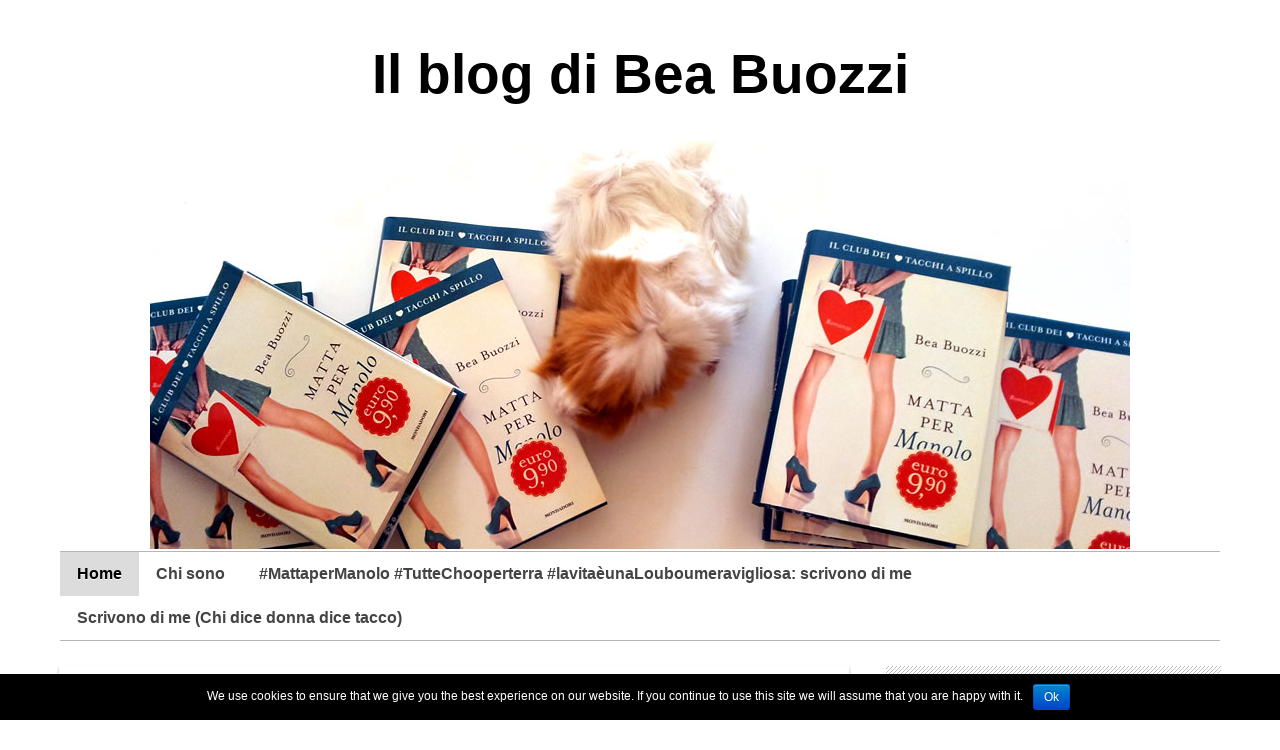

--- FILE ---
content_type: text/html; charset=utf-8
request_url: https://hotmag.me/beabuozzi/
body_size: 10194
content:
<!DOCTYPE html>
<html lang="en-US" prefix="og: http://ogp.me/ns#">
<head>
  <title>Il blog di Bea Buozzi -Il blog di Bea Buozzi</title>
  <meta http-equiv="Content-Type" content="text/html; charset=utf-8">
  <meta name="viewport" content="width=device-width, initial-scale=1">
  <meta http-equiv="X-UA-Compatible" content="IE=edge,chrome=1">
  <link rel="canonical" href="/beabuozzi">
  <link rel="next" href="/beabuozzi/page/2/">
  <meta property="og:locale" content="en_US">
  <meta property="og:type" content="website">
  <meta property="og:title" content="Il blog di Bea Buozzi -">
  <meta property="og:url" content="http://hotmag.me/beabuozzi">
  <meta property="og:site_name" content="Il blog di Bea Buozzi">
  <script type='application/ld+json'>
  {"@context":"http:\/\/schema.org","@type":"WebSite","url":"http:\/\/hotmag.me\/beabuozzi\/","name":"Il blog di Bea Buozzi","potentialAction":{"@type":"SearchAction","target":"http:\/\/hotmag.me\/beabuozzi\/?s={search_term_string}","query-input":"required name=search_term_string"}}
  </script>
  <link rel="alternate" type="application/rss+xml" title="Il blog di Bea Buozzi &raquo; Feed" href="/beabuozzi/feed/">
  <link rel="alternate" type="application/rss+xml" title="Il blog di Bea Buozzi &raquo; Comments Feed" href="/beabuozzi/comments/feed/">
  <script type="8f10006ed09cdf5ecaa929ff-text/javascript">
                        window._wpemojiSettings = {"baseUrl":"http:\/\/s.w.org\/images\/core\/emoji\/72x72\/","ext":".png","source":{"concatemoji":"http:\/\/hotmag.me\/beabuozzi\/wp-includes\/js\/wp-emoji-release.min.js?ver=4.3.3"}};
                        !function(a,b,c){function d(a){var c=b.createElement("canvas"),d=c.getContext&&c.getContext("2d");return d&&d.fillText?(d.textBaseline="top",d.font="600 32px Arial","flag"===a?(d.fillText(String.fromCharCode(55356,56812,55356,56807),0,0),c.toDataURL().length>3e3):(d.fillText(String.fromCharCode(55357,56835),0,0),0!==d.getImageData(16,16,1,1).data[0])):!1}function e(a){var c=b.createElement("script");c.src=a,c.type="text/javascript",b.getElementsByTagName("head")[0].appendChild(c)}var f,g;c.supports={simple:d("simple"),flag:d("flag")},c.DOMReady=!1,c.readyCallback=function(){c.DOMReady=!0},c.supports.simple&&c.supports.flag||(g=function(){c.readyCallback()},b.addEventListener?(b.addEventListener("DOMContentLoaded",g,!1),a.addEventListener("load",g,!1)):(a.attachEvent("onload",g),b.attachEvent("onreadystatechange",function(){"complete"===b.readyState&&c.readyCallback()})),f=c.source||{},f.concatemoji?e(f.concatemoji):f.wpemoji&&f.twemoji&&(e(f.twemoji),e(f.wpemoji)))}(window,document,window._wpemojiSettings);
  </script>
  <style type="text/css">
  img.wp-smiley,
  img.emoji {
        display: inline !important;
        border: none !important;
        box-shadow: none !important;
        height: 1em !important;
        width: 1em !important;
        margin: 0 .07em !important;
        vertical-align: -0.1em !important;
        background: none !important;
        padding: 0 !important;
  }
  </style>
  <link rel='stylesheet' id='contact-form-7-css' href='/beabuozzi/wp-content/plugins/contact-form-7/includes/css/styles.css?ver=4.3' type='text/css' media='all'>
  <link rel='stylesheet' id='cookie-notice-front-css' href='/beabuozzi/wp-content/plugins/cookie-notice/css/front.css?ver=4.3.3' type='text/css' media='all'>
  <link rel='stylesheet' id='rundown-main-style-css' href='/beabuozzi/wp-content/themes/rundown/style.css?ver=4.3.3' type='text/css' media='all'>
  <link rel='stylesheet' id='mr_social_sharing-css' href='/beabuozzi/wp-content/plugins/social-sharing-toolkit/style_2.1.2.css?ver=4.3.3' type='text/css' media='all'>
  <script type="8f10006ed09cdf5ecaa929ff-text/javascript" src='/beabuozzi/wp-includes/js/jquery/jquery.js?ver=1.11.3'></script>
  <script type="8f10006ed09cdf5ecaa929ff-text/javascript" src='/beabuozzi/wp-includes/js/jquery/jquery-migrate.min.js?ver=1.2.1'></script>
  <script type="8f10006ed09cdf5ecaa929ff-text/javascript">
  /* <![CDATA[ */
  var cnArgs = {"ajaxurl":"http:\/\/hotmag.me\/beabuozzi\/wp-admin\/admin-ajax.php","hideEffect":"fade","onScroll":"no","onScrollOffset":"100","cookieName":"cookie_notice_accepted","cookieValue":"TRUE","cookieTime":"2592000","cookiePath":"\/","cookieDomain":""};
  /* ]]> */
  </script>
  <script type="8f10006ed09cdf5ecaa929ff-text/javascript" src='/beabuozzi/wp-content/plugins/cookie-notice/js/front.js?ver=1.2.33'></script>
  <script type="8f10006ed09cdf5ecaa929ff-text/javascript" src='/beabuozzi/wp-content/themes/rundown/script/rundown-script.js?ver=4.3.3'></script>
  <link rel="EditURI" type="application/rsd+xml" title="RSD" href="/beabuozzi/xmlrpc.php?rsd">
  <link rel="wlwmanifest" type="application/wlwmanifest+xml" href="/beabuozzi/wp-includes/wlwmanifest.xml">
  <style type="text/css" id="custom-background-css">
  body.custom-background { background-color: #ffffff; }
  </style>
</head>
<body class="home blog custom-background">
  <div id="wrapper">
    <div id="header">
      <div id="header-inner">
        <h1><a href="/beabuozzi">Il blog di Bea Buozzi</a></h1>
        <p class="description"></p>
      </div><img src="/beabuozzi/files/2014/06/guheader.jpg" height="408" width="980" alt="Il blog di Bea Buozzi">
      <div id="primarynav" class="menu-menu-1-container">
        <ul id="menu-menu-1" class="menu">
          <li id="menu-item-2905" class="menu-item menu-item-type-custom menu-item-object-custom current-menu-item current_page_item menu-item-home menu-item-2905">
            <a href="/beabuozzi/">Home</a>
          </li>
          <li id="menu-item-2906" class="menu-item menu-item-type-post_type menu-item-object-page menu-item-2906">
            <a href="/beabuozzi/chi-sono/">Chi sono</a>
          </li>
          <li id="menu-item-2941" class="menu-item menu-item-type-post_type menu-item-object-page menu-item-2941">
            <a href="/beabuozzi/mattapermanolo-scrivono-di-me/">#MattaperManolo #TutteChooperterra #lavitaèunaLouboumeravigliosa: scrivono di me</a>
          </li>
          <li id="menu-item-2908" class="menu-item menu-item-type-post_type menu-item-object-page menu-item-2908">
            <a href="/beabuozzi/scrivono-di-me-chi-dice-donna-dice-tacco/">Scrivono di me (Chi dice donna dice tacco)</a>
          </li>
        </ul>
      </div>
      <div class="clear"></div>
    </div>
    <div id="main">
      <div id="content">
        <div id="post-3188" class="post-3188 post type-post status-publish format-standard hentry category-uncategorized">
          <div class="post-head">
            <h2 class="post-title"><a href="/beabuozzi/2016/03/04/il-gomitolo-rosa/" title="Permalink to Il gomitolo rosa" rel="bookmark">Il gomitolo rosa</a></h2>
            <div class="meta">
              <span class="sep">Posted on</span> <a href="/beabuozzi/2016/03/04/il-gomitolo-rosa/" title="8:57 pm" rel="bookmark"><time class="entry-date" datetime="2016-03-04T20:57:02+00:00" pubdate="">March 4, 2016</time></a> <span class="by-author"><span class="sep">by</span> <span class="author vcard"><a class="url fn n" href="/beabuozzi/author/beabuozzi/" title="View all posts by bea" rel="author">bea</a></span></span> &bull; <a href="/beabuozzi/2016/03/04/il-gomitolo-rosa/#respond"><span class="leave-reply">0 comment</span></a>
            </div>
          </div>
          <div class="entry">
            <p><strong><a href="/beabuozzi/files/2016/03/12111933_10206162166595962_347136245999981099_n.jpg"><img class="alignleft wp-image-3189 size-full" src="/beabuozzi/files/2016/03/12111933_10206162166595962_347136245999981099_n.jpg" alt="12111933_10206162166595962_347136245999981099_n" width="230" height="395"></a>L&#8217;associazione Gomitolo Rosa ONLUS nasce a Biella nel 2012 per sostenere associazioni, strutture ed enti che si occupano di salute, in particolare in ambito oncologico. La mission della nostra organizzazione è recuperare la lana autoctona in sovrapproduzione, destinata altrimenti ad essere bruciata, trasformandola in gomitoli di diversi colori legati a differenti patologie, gomitoli che possono essere utilizzati dalle altre associazioni come strumento di raccolta fondi, o utilizzati per promuovere il knitting, l’arte del lavorare ai ferri, sia negli ospedali che negli aeroporti e nei parchi, come strumento per vincere l’ansia sia in fase di diagnosi sia di cura.</strong></p>
            <div class="clear"></div>
            <div class="meta2">
              Category: <a href="/beabuozzi/category/uncategorized/" rel="category tag">Uncategorized</a>
            </div>
          </div>
        </div>
        <div id="post-3185" class="post-3185 post type-post status-publish format-standard hentry category-mattapermanolo category-tuttechooperterra-2">
          <div class="post-head">
            <h2 class="post-title"><a href="/beabuozzi/2016/03/02/festa-della-donna-insieme/" title="Permalink to Festa della donna insieme?" rel="bookmark">Festa della donna insieme?</a></h2>
            <div class="meta">
              <span class="sep">Posted on</span> <a href="/beabuozzi/2016/03/02/festa-della-donna-insieme/" title="8:54 pm" rel="bookmark"><time class="entry-date" datetime="2016-03-02T20:54:50+00:00" pubdate="">March 2, 2016</time></a> <span class="by-author"><span class="sep">by</span> <span class="author vcard"><a class="url fn n" href="/beabuozzi/author/beabuozzi/" title="View all posts by bea" rel="author">bea</a></span></span> &bull; <a href="/beabuozzi/2016/03/02/festa-della-donna-insieme/#respond"><span class="leave-reply">0 comment</span></a>
            </div>
          </div>
          <div class="entry">
            <p><a href="/beabuozzi/files/2016/03/12809578_845338402256256_6691029067155186085_n.jpg"><img class="size-medium wp-image-3186 alignleft" src="/beabuozzi/files/2016/03/12809578_845338402256256_6691029067155186085_n-300x248.jpg" alt="12809578_845338402256256_6691029067155186085_n" width="300" height="248"></a><strong>Proposta: ci vediamo l&#8217;otto marzo per brindare insieme con un menù a base di risate e delizie alla Pobbia? Io vi aspetto: le indicazioni, le trovate qui.</strong></p>
            <p>&nbsp;</p>
            <div class="clear"></div>
            <div class="meta2">
              Category: <a href="/beabuozzi/category/mattapermanolo/" rel="category tag">#MattaperManolo</a>, <a href="/beabuozzi/category/tuttechooperterra-2/" rel="category tag">#TutteChooperterra</a>
            </div>
          </div>
        </div>
        <div id="post-3179" class="post-3179 post type-post status-publish format-standard hentry category-mattapermanolo tag-gomitolo-rosa">
          <div class="post-head">
            <h2 class="post-title"><a href="/beabuozzi/2016/03/02/gli-errori-che-fanno-bene-al-cuore/" title="Permalink to Gli errori che fanno bene al cuore" rel="bookmark">Gli errori che fanno bene al cuore</a></h2>
            <div class="meta">
              <span class="sep">Posted on</span> <a href="/beabuozzi/2016/03/02/gli-errori-che-fanno-bene-al-cuore/" title="8:47 pm" rel="bookmark"><time class="entry-date" datetime="2016-03-02T20:47:30+00:00" pubdate="">March 2, 2016</time></a> <span class="by-author"><span class="sep">by</span> <span class="author vcard"><a class="url fn n" href="/beabuozzi/author/beabuozzi/" title="View all posts by bea" rel="author">bea</a></span></span> &bull; <a href="/beabuozzi/2016/03/02/gli-errori-che-fanno-bene-al-cuore/#respond"><span class="leave-reply">0 comment</span></a>
            </div>
          </div>
          <div class="entry">
            <p><strong><a href="/beabuozzi/files/2016/03/10406751_10206070729270086_1338270422107694903_n.jpg"><img class="size-medium wp-image-3181 alignleft" src="/beabuozzi/files/2016/03/10406751_10206070729270086_1338270422107694903_n-300x300.jpg" alt="10406751_10206070729270086_1338270422107694903_n" width="300" height="300"></a>Primavera d&#8217;intorno, brilla nell&#8217;aria e a distanza di quasi un anno (e di una vita che è passata nel mezzo) torno al mio blog. Quante cose sono successe? Troppe al punto da essermene scordata, quasi fossero disegni sulla sabbia. Il passato è un&#8217;ombra ma le scarpe che indossa hanno la para spessa e i suoi piedi sono di piombo.</strong></p>
            <p><strong>Le uniche cose che voglio portare con me sono gli errori: le cose non fatte, i &#8220;ti amo&#8221; incastrati in gola, l&#8217;invidia provata per chi è arrivato prima di me, la cupidigia per quel traguardo così vicino ma così lontano. Ho sbagliato ma credo che gli errori vadano conservati sotto spirito. Messi in vasetto o in provetta: allungati con una goccia d&#8217;olio o conservati nell&#8217;aceto insieme alle lacrime che ho versato, tutte catalogate per quanto era accaduto: lacrime professionali, lacrime d&#8217;amicizia, lacrime di coppia. Ognuna con il suo sapore.</strong></p>
            <p><strong>Le lacrime professionali hanno un retrogusto acido, quello della sconfitta. Quelle versate per amici sono agrodolci ma quelle salmastre, che restituiscono il mare, sono quelle di coppia. Pare di ascoltare la risacca all&#8217;interno di un nautilus. Uno sciabordio che sembra un respiro.&nbsp;E di ogni errore, alle carezze non date, al regalo non aperto, ai grazie non pronunciati e ai sorrisi rimandati, mi piace conservare memoria. Se ci fosse un archivio li catalogherei. Sistemati all&#8217;interno di un archivio che da terra arriva a sfiorare il soffitto.&nbsp;Ho sbagliato ma sono gelosa dei miei errori. E non potrebbe essere diverso. Per quel motivo sottile. Che senza gli errori fatti non sarei chi sono ora.</strong></p>
            <p>&nbsp;</p>
            <div class="clear"></div>
            <div class="meta2">
              Category: <a href="/beabuozzi/category/mattapermanolo/" rel="category tag">#MattaperManolo</a> | Tags: <a href="/beabuozzi/tag/gomitolo-rosa/" rel="tag">gomitolo rosa</a>
            </div>
          </div>
        </div>
        <div id="post-3118" class="post-3118 post type-post status-publish format-standard hentry category-lavitaeunalouboumeravigliosa-2 category-mattapermanolo category-tuttechooperterra-2 tag-coca-cola tag-daiunbacio tag-matta-per-manolo">
          <div class="post-head">
            <h2 class="post-title"><a href="/beabuozzi/2015/06/15/coca-cola-e-la-trilogia-dei-tacchi/" title="Permalink to Coca-Cola e la trilogia dei tacchi" rel="bookmark">Coca-Cola e la trilogia dei tacchi</a></h2>
            <div class="meta">
              <span class="sep">Posted on</span> <a href="/beabuozzi/2015/06/15/coca-cola-e-la-trilogia-dei-tacchi/" title="8:50 am" rel="bookmark"><time class="entry-date" datetime="2015-06-15T08:50:44+00:00" pubdate="">June 15, 2015</time></a> <span class="by-author"><span class="sep">by</span> <span class="author vcard"><a class="url fn n" href="/beabuozzi/author/beabuozzi/" title="View all posts by bea" rel="author">bea</a></span></span> &bull; <a href="/beabuozzi/2015/06/15/coca-cola-e-la-trilogia-dei-tacchi/#respond"><span class="leave-reply">0 comment</span></a>
            </div>
          </div>
          <div class="entry">
            <p><strong><a href="/beabuozzi/files/2015/06/PhotoGrid_1433877623342.jpg"><img class="size-medium wp-image-3119 alignleft" src="/beabuozzi/files/2015/06/PhotoGrid_1433877623342-300x300.jpg" alt="PhotoGrid_1433877623342" width="300" height="300"></a>Lo scorso dieci giugno -udite-udite ad un anno esatto dall&#8217;uscita di Matta Per Manolo, ho ricevuto il cofanetto personalizzato, #daiunbacio. Coca-Cola, mi ha baciato e ha festeggiato con me!</strong></p>
            <p><strong>Oggetto di culto, vera e propria icona pop, “baciata” da grandi miti come <strong>Marilyn Monroe</strong>, <strong>Elvis Presley</strong> e <strong>Ray Charles</strong>, la bottiglia dalle inconfondibili forme, compie adesso <strong>100 anni</strong>, ricorrenza celebrata in Italia e in tutto il mondo come uno dei momenti più significativi della storia dell’azienda.</strong></p>
            <p><strong>Non avendo il&nbsp;<em>physique du role</em> per interpretare&nbsp;Marilyn, e, ahimè non avendo proprio nulla che mi accomuni a lei, eccetto l&#8217;acqua ossigenata, il bacio ho voluto darlo a Link, la mia cagnolina di quattordici anni. O almeno, questo è quanto ha voluto il fato: una riproduzione del celeberrimo gioco della bottiglia. Potevo darlo a Mr Buk ma è uscita la voce, &#8220;Il tuo cucciolo&#8221;.</strong></p>
            <p><strong>Coca-Cola Company festeggia i primi 100 meravigliosi anni, lanciando la nuovissima campagna estiva #daiunbacio, simbolo di condivisione e felicità. Dal mese di giugno, sull&#8217;etichetta della bottiglia Coca-Cola comparirà infatti, al posto del celebre logo, un invito a dare un bacio alle persone e alle cose che si amano.</strong></p>
            <p><strong>Buona estate di baci con Coca-Cola e con la trilogia dei tacchi!</strong></p>
            <div class="clear"></div>
            <div class="meta2">
              Category: <a href="/beabuozzi/category/lavitaeunalouboumeravigliosa-2/" rel="category tag">#lavitaèunaLouboumeravigliosa</a>, <a href="/beabuozzi/category/mattapermanolo/" rel="category tag">#MattaperManolo</a>, <a href="/beabuozzi/category/tuttechooperterra-2/" rel="category tag">#TutteChooperterra</a> | Tags: <a href="/beabuozzi/tag/coca-cola/" rel="tag">coca cola</a>, <a href="/beabuozzi/tag/daiunbacio/" rel="tag">daiunbacio</a>, <a href="/beabuozzi/tag/matta-per-manolo/" rel="tag">matta per manolo</a>
            </div>
          </div>
        </div>
        <div id="post-3105" class="post-3105 post type-post status-publish format-standard hentry category-mattapermanolo tag-la-trilogia-dei-tacchi-a-spillo tag-la-vita-e-una-loubou-meravigliosa tag-matta-per-manolo tag-tutte-choo-per-terra">
          <div class="post-head">
            <h2 class="post-title"><a href="/beabuozzi/2015/04/07/tra-moglie-e-marito/" title="Permalink to Tra moglie e marito&#8230;" rel="bookmark">Tra moglie e marito&#8230;</a></h2>
            <div class="meta">
              <span class="sep">Posted on</span> <a href="/beabuozzi/2015/04/07/tra-moglie-e-marito/" title="1:18 pm" rel="bookmark"><time class="entry-date" datetime="2015-04-07T13:18:35+00:00" pubdate="">April 7, 2015</time></a> <span class="by-author"><span class="sep">by</span> <span class="author vcard"><a class="url fn n" href="/beabuozzi/author/beabuozzi/" title="View all posts by bea" rel="author">bea</a></span></span> &bull; <a href="/beabuozzi/2015/04/07/tra-moglie-e-marito/#respond"><span class="leave-reply">0 comment</span></a>
            </div>
          </div>
          <div class="entry">
            <p><strong><a href="/beabuozzi/files/2015/04/CBiLFidWgAA-CYd.jpg"><img class="size-medium wp-image-3110 alignleft" src="/beabuozzi/files/2015/04/CBiLFidWgAA-CYd-300x225.jpg" alt="CBiLFidWgAA-CYd" width="300" height="225"></a>Puoi mettere il libro. Questa storpiatura del celebre proverbio, sta diventando un vero&nbsp;tormentone a casa. A mio marito, non piace particolarmente, quindi, mi assumo io la responsabilità di questa scelta. Solo che noi di libri ne abbiamo pubblicati cinque in pochi mesi, tra il suo dittico de &#8220;La città rossa&#8221; -&#8220;Milano Criminale&#8221; e &#8220;Solo il tempo di morire&#8221; editi da Marsilio- e la mia trilogia dei tacchi&nbsp;per Mondadori-<br>
            Così, quando per gioco, ho proposto all&#8217;amico Carlo Vischi di organizzare un evento dedicato alle nostre saghe,&nbsp;date che le milleseicento pagine che abbiamo in comune sono MaduninaCentriche, lui ha tirato fuori dal cappello un&#8217;idea geniale: &#8220;Lo facciamo al Manin, l&#8217;hotel degli scrittori a Milano.&#8221;<br>
            E così è stato. Coordinati da Rossana Morrone, validissimo ufficio stampa dell&#8217;hotel, mercoledì primo Aprile è andato in scena &#8220;Pinkenero&#8221;, un incontro con la stampa ma soprattutto una festa per poter parlare con gli ospiti invitati dei nostri libri. Il parterre si è subito riempito.&nbsp;Più di cento presenze e foto e commenti caricati su tutti i social.<br>
            <a href="/beabuozzi/2015/04/07/tra-moglie-e-marito/#more-3105" class="more-link">Continue reading <span class="meta-nav">&rarr;</span></a></strong></p>
            <div class="clear"></div>
            <div class="meta2">
              Category: <a href="/beabuozzi/category/mattapermanolo/" rel="category tag">#MattaperManolo</a> | Tags: <a href="/beabuozzi/tag/la-trilogia-dei-tacchi-a-spillo/" rel="tag">la trilogia dei tacchi a spillo</a>, <a href="/beabuozzi/tag/la-vita-e-una-loubou-meravigliosa/" rel="tag">la vita è una loubou meravigliosa</a>, <a href="/beabuozzi/tag/matta-per-manolo/" rel="tag">matta per manolo</a>, <a href="/beabuozzi/tag/tutte-choo-per-terra/" rel="tag">tutte choo per terra</a>
            </div>
          </div>
        </div>
        <div id="post-2297" class="post-2297 post type-post status-publish format-standard hentry category-cosmopolitan tag-cosmopolitan">
          <div class="post-head">
            <h2 class="post-title"><a href="/beabuozzi/2015/01/19/una-svolta-per-la-vita/" title="Permalink to Una (s)volta per la vita" rel="bookmark">Una (s)volta per la vita</a></h2>
            <div class="meta">
              <span class="sep">Posted on</span> <a href="/beabuozzi/2015/01/19/una-svolta-per-la-vita/" title="4:04 pm" rel="bookmark"><time class="entry-date" datetime="2015-01-19T16:04:55+00:00" pubdate="">January 19, 2015</time></a> <span class="by-author"><span class="sep">by</span> <span class="author vcard"><a class="url fn n" href="/beabuozzi/author/beabuozzi/" title="View all posts by bea" rel="author">bea</a></span></span> &bull; <a href="/beabuozzi/2015/01/19/una-svolta-per-la-vita/#respond"><span class="leave-reply">0 comment</span></a>
            </div>
          </div>
          <div class="entry">
            <p><a href="/beabuozzi/files/2013/01/2013-01-19-16.55.59.jpg"><img class="alignleft size-medium wp-image-2298" alt="" src="/beabuozzi/files/2013/01/2013-01-19-16.55.59-300x225.jpg" width="300" height="225"></a><strong>Sembrerò ripetitiva ma è sempre una soddisfazione trovarsi in edicola. Anche su Cosmopolitan di Gennaio. Tema del mese l&#8217;uomo che ha fatto (s)voltare nella vita. Quel Pigmalione che ha trasformato una ragazza in donna. Il mentore che ha aperto mondi sconosciuti fino a quel momento. Quel compagno che, volente o nolente ha cambiato il modo di vivere sensazioni e passioni.&nbsp;</strong></p>
            <div class="clear"></div>
            <div class="meta2">
              Category: <a href="/beabuozzi/category/cosmopolitan/" rel="category tag">cosmopolitan</a> | Tags: <a href="/beabuozzi/tag/cosmopolitan/" rel="tag">cosmopolitan</a>
            </div>
          </div>
        </div>
        <div id="post-3098" class="post-3098 post type-post status-publish format-standard hentry category-mattapermanolo tag-la-trilogia-dei-tacchi tag-libri-mondadori">
          <div class="post-head">
            <h2 class="post-title"><a href="/beabuozzi/2014/12/23/buon-natale-da-palazzo-ranieri/" title="Permalink to Buon Natale da Palazzo Ranieri" rel="bookmark">Buon Natale da Palazzo Ranieri</a></h2>
            <div class="meta">
              <span class="sep">Posted on</span> <a href="/beabuozzi/2014/12/23/buon-natale-da-palazzo-ranieri/" title="10:13 am" rel="bookmark"><time class="entry-date" datetime="2014-12-23T10:13:14+00:00" pubdate="">December 23, 2014</time></a> <span class="by-author"><span class="sep">by</span> <span class="author vcard"><a class="url fn n" href="/beabuozzi/author/beabuozzi/" title="View all posts by bea" rel="author">bea</a></span></span> &bull; <a href="/beabuozzi/2014/12/23/buon-natale-da-palazzo-ranieri/#respond"><span class="leave-reply">0 comment</span></a>
            </div>
          </div>
          <div class="entry">
            <p><a href="/beabuozzi/files/2014/12/10172804_10203504231949257_673293141261311246_n.jpg"><img class="size-medium wp-image-3099 alignleft" src="/beabuozzi/files/2014/12/10172804_10203504231949257_673293141261311246_n-300x300.jpg" alt="10172804_10203504231949257_673293141261311246_n" width="300" height="300"></a><strong>Che dire di quest&#8217;anno prossimo al capolinea? E&#8217; stata una frattura fatta di tagli e di ritorni, di ferite e di guarigioni, di tradimenti e di fedeltà ritrovate. Di conferme e di fughe. E&#8217; stato un anno di fraintendimenti e di bugie, di amici e di malignità, di grandezze e di piccinerie.</strong><br>
            <strong>Ma, soprattutto, è stato un anno di lettori. A cui lascio, quel condominio che ho amato come un figlio. Quel palazzo fatto di storie e di famiglie non ordinarie. Le sue scale piene di racconti e di sogni, il suo ascensore, un confessionale rotto per ascoltare. Vi lascio Ivanna e il suo sottotetto stipato di consigli, le incertezze di Palladiana, l&#8217;audacia di Valentina e la passione di Clorinda, la poesia di Ernesto e la dolcezza di Priscilla. E non posso che ringraziarvi per avere aperto le vostre case ai loro cuori. Credo di aver detto tutto. O Circa.</strong><br>
            <strong>Comunque, ‪#‎BuonNatale‬ da Palazzo Ranieri!</strong></p>
            <p>&nbsp;</p>
            <div class="clear"></div>
            <div class="meta2">
              Category: <a href="/beabuozzi/category/mattapermanolo/" rel="category tag">#MattaperManolo</a> | Tags: <a href="/beabuozzi/tag/la-trilogia-dei-tacchi/" rel="tag">la trilogia dei tacchi</a>, <a href="/beabuozzi/tag/libri-mondadori/" rel="tag">libri mondadori</a>
            </div>
          </div>
        </div>
        <div id="post-3083" class="post-3083 post type-post status-publish format-standard hentry category-lavitaeunalouboumeravigliosa-2 category-mattapermanolo category-tuttechooperterra-2 tag-la-vita-e-una-loubou-meravigliosa tag-matta-per-manolo tag-tutte-choo-per-terra">
          <div class="post-head">
            <h2 class="post-title"><a href="/beabuozzi/2014/09/12/e-comunque/" title="Permalink to E comunque&#8230;" rel="bookmark">E comunque&#8230;</a></h2>
            <div class="meta">
              <span class="sep">Posted on</span> <a href="/beabuozzi/2014/09/12/e-comunque/" title="12:49 pm" rel="bookmark"><time class="entry-date" datetime="2014-09-12T12:49:41+00:00" pubdate="">September 12, 2014</time></a> <span class="by-author"><span class="sep">by</span> <span class="author vcard"><a class="url fn n" href="/beabuozzi/author/beabuozzi/" title="View all posts by bea" rel="author">bea</a></span></span> &bull; <a href="/beabuozzi/2014/09/12/e-comunque/#comments">2 comments</a>
            </div>
          </div>
          <div class="entry">
            <p><a href="/beabuozzi/files/2014/09/7409_10202980236209691_1762475560494541849_n.jpg"><img class="alignleft wp-image-3084 size-medium" src="/beabuozzi/files/2014/09/7409_10202980236209691_1762475560494541849_n-300x300.jpg" alt="7409_10202980236209691_1762475560494541849_n" width="300" height="300"></a><strong>E comunque è la vita che sceglie il percorso da imboccare.&nbsp;</strong><strong>E comunque, dalla merda nasce un fiore (disse un saggio cantore.)&nbsp;</strong><strong>E comunque i regali&nbsp;confezionati con la carta migliore spesso deludono.&nbsp;</strong><strong>E comunque le persone non sono numeri.&nbsp;</strong><strong>E, comunque, non ci si abitua mai alle sorprese dell&#8217;amore.</strong> <strong>Né&nbsp;io mi abituerò mai alle vostre lettere e alle vostre foto. Ne ricevo&nbsp;quasi tutti i giorni. Le ho raccolte dentro una bacheca virtuale che trovate su Pinterest.&nbsp;</strong><strong>E comunque non smetterò mai di ringraziarvi. Un abbraccio da palazzo Ranieri</strong></p>
            <p>&nbsp;</p>
            <div class="clear"></div>
            <div class="meta2">
              Category: <a href="/beabuozzi/category/lavitaeunalouboumeravigliosa-2/" rel="category tag">#lavitaèunaLouboumeravigliosa</a>, <a href="/beabuozzi/category/mattapermanolo/" rel="category tag">#MattaperManolo</a>, <a href="/beabuozzi/category/tuttechooperterra-2/" rel="category tag">#TutteChooperterra</a> | Tags: <a href="/beabuozzi/tag/la-vita-e-una-loubou-meravigliosa/" rel="tag">la vita è una loubou meravigliosa</a>, <a href="/beabuozzi/tag/matta-per-manolo/" rel="tag">matta per manolo</a>, <a href="/beabuozzi/tag/tutte-choo-per-terra/" rel="tag">tutte choo per terra</a>
            </div>
          </div>
        </div>
        <div id="post-3067" class="post-3067 post type-post status-publish format-standard hentry category-lavitaeunalouboumeravigliosa-2 category-mattapermanolo category-tuttechooperterra-2 tag-lavitaeunalouboumeravigliosa-tuttechooperterra">
          <div class="post-head">
            <h2 class="post-title"><a href="/beabuozzi/2014/09/11/il-teorema-delle-tre-c/" title="Permalink to Il teorema delle tre C" rel="bookmark">Il teorema delle tre C</a></h2>
            <div class="meta">
              <span class="sep">Posted on</span> <a href="/beabuozzi/2014/09/11/il-teorema-delle-tre-c/" title="9:20 am" rel="bookmark"><time class="entry-date" datetime="2014-09-11T09:20:09+00:00" pubdate="">September 11, 2014</time></a> <span class="by-author"><span class="sep">by</span> <span class="author vcard"><a class="url fn n" href="/beabuozzi/author/beabuozzi/" title="View all posts by bea" rel="author">bea</a></span></span> &bull; <a href="/beabuozzi/2014/09/11/il-teorema-delle-tre-c/#respond"><span class="leave-reply">0 comment</span></a>
            </div>
          </div>
          <div class="entry">
            <p><strong><a href="/beabuozzi/files/2014/09/10441086_10202964264770415_7932904363565255514_n.jpg"><img class="alignleft wp-image-3068 size-medium" src="/beabuozzi/files/2014/09/10441086_10202964264770415_7932904363565255514_n-300x300.jpg" alt="10441086_10202964264770415_7932904363565255514_n" width="300" height="300"></a>La vita è un teorema ma non di quelli in cui l&#8217;ipotenusa è una scorciatoia rispetto ai due cateti, semmai un piano inclinato scivoloso in cui, come nel gioco dell&#8217;oca è più facile ritrovarti al punto di partenza&nbsp;che tagliare il traguardo.</strong><strong>Ci ho pensato a lungo, in questa coda di estate fatta di attese di risposte e di attese di treni, di sale d&#8217;aspetto e di cinture di sicurezza allacciate, di tavolinetti chiusi e di sedili reclinati. Ci ho pensato spesso in aereo o sui binari di un treno ad alta velocità, perchè in questi non luoghi il tempo si ferma. Ci ho pensato camminando con un vistoso zaino sui sampietrini di Cola di Rienzo a Roma, dove davanti a una libreria&nbsp;mi sono fermata a vedere tre colonne che esponevano la trilogia. Ci ho pensato in piazza Duomo dove, ancora davanti una Mondadori, la trilogia è stata sorvegliata per un mese nella vetrina principale sotto lo sguardo complice della madonnina d&#8217;oro. Ci ho pensato per mesi andando a dormire la sera, ed era l&#8217;ultimo pensiero della giornata, quello sgualcito dalla stanchezza delle ore vissute, il più intimo e sospeso e ci ho ripensato aprendo gli occhi di giornate così piene che sembravano uova.</strong><br>
            <a href="/beabuozzi/2014/09/11/il-teorema-delle-tre-c/#more-3067" class="more-link">Continue reading <span class="meta-nav">&rarr;</span></a></p>
            <div class="clear"></div>
            <div class="meta2">
              Category: <a href="/beabuozzi/category/lavitaeunalouboumeravigliosa-2/" rel="category tag">#lavitaèunaLouboumeravigliosa</a>, <a href="/beabuozzi/category/mattapermanolo/" rel="category tag">#MattaperManolo</a>, <a href="/beabuozzi/category/tuttechooperterra-2/" rel="category tag">#TutteChooperterra</a> | Tags: <a href="/beabuozzi/tag/lavitaeunalouboumeravigliosa-tuttechooperterra/" rel="tag">#lavitaèunaLouboumeravigliosa #tutteChooperterra</a>
            </div>
          </div>
        </div>
        <div id="post-3050" class="post-3050 post type-post status-publish format-standard hentry category-lavitaeunalouboumeravigliosa-2">
          <div class="post-head">
            <h2 class="post-title"><a href="/beabuozzi/2014/08/31/3050/" title="Permalink to Come bagaglio a mano, uno zaino pieno di lettori" rel="bookmark">Come bagaglio a mano, uno zaino pieno di lettori</a></h2>
            <div class="meta">
              <span class="sep">Posted on</span> <a href="/beabuozzi/2014/08/31/3050/" title="2:22 pm" rel="bookmark"><time class="entry-date" datetime="2014-08-31T14:22:07+00:00" pubdate="">August 31, 2014</time></a> <span class="by-author"><span class="sep">by</span> <span class="author vcard"><a class="url fn n" href="/beabuozzi/author/beabuozzi/" title="View all posts by bea" rel="author">bea</a></span></span> &bull; <a href="/beabuozzi/2014/08/31/3050/#respond"><span class="leave-reply">0 comment</span></a>
            </div>
          </div>
          <div class="entry">
            <p><strong><img class="alignleft" src="http://www.verycool.it/wp-content/uploads/2009/10/louboutin-barbie-my-year-in-paris-photo.jpg" alt="" width="311" height="240">Un paio di All Star per macinare chilometri, un basco blu per sentirmi a casa, una copia dalla copertina rossa da immortalare davanti alla vetrina del guru, una gonna a ruota per improvvisare una piroette&nbsp;sul Lungo Senna, un taccuino su cui appuntare i ricordi e Mr Buk, bussola da tenere a braccetto, come rimedio e palliativo al perlage locale.</strong></p>
            <p><strong>Non porto altro a #Parigi, oltre ai vostri sorrisi, alle&nbsp;mail che mi mandate commentando la trilogia e alle foto che mi fanno capire, quanto palazzo Ranieri vi stia entrando nel cuore. Sarete il mio bagaglio a mano.&nbsp;</strong><strong>A bientot, mes amis e, non dimenticate, che La vita è una Loubou meravigliosa! <img src="/beabuozzi/wp-includes/images/smilies/simple-smile.png" alt=":)" class="wp-smiley" style="height: 1em; max-height: 1em;"></strong></p>
            <p><strong>P.S. Su <a href="//www.pinterest.com/BeaBuozzi/">Pinterest</a> ho aperto una galleria con parte delle foto ricevute. Buona visione!&nbsp;</strong></p>
            <div class="clear"></div>
            <div class="meta2">
              Category: <a href="/beabuozzi/category/lavitaeunalouboumeravigliosa-2/" rel="category tag">#lavitaèunaLouboumeravigliosa</a>
            </div>
          </div>
        </div>
        <div class="navigation">
          <span class="nav-previous"></span> <span class="nav-next"><a href="/beabuozzi/page/2/">Older Entries &rarr;</a></span>
        </div>
      </div>
      <div id="sidebar">
        <div id="text-5" class="widget">
          <h2>La trilogia dei tacchi</h2>
          <div class="textwidget">
            <a href="/beabuozzi/matta-per-manolo/" title="Vai alla scheda"><img src="/beabuozzi/files/2014/06/Buozzi-Bea_Matta_per_manolo.jpg" width="300" border="0" alt="Vai alla scheda"></a> <a href="/beabuozzi/tutte-choo-per-terra/" title="Vai alla scheda"><img src="/beabuozzi/files/2014/06/Buozzi-Bea_Tutte_choo.jpg" width="300" border="0" alt="Vai alla scheda"></a> <a href="/beabuozzi/la-vita-e-una-loubou-meravigliosa/" title="Vai alla scheda"><img src="/beabuozzi/files/2014/06/Buozzi-Bea_La_vita_Loubou.jpg" width="300"></a>
          </div>
        </div>
        <div id="text-3" class="widget">
          <h2>Dicono di me</h2>
          <div class="textwidget">
            <iframe width="290" height="220" src="//www.youtube.com/embed/SKZk6ginlMs?rel=0" frameborder="0" allowfullscreen></iframe><br>
            <iframe width="290" height="220" src="//www.youtube.com/embed/XvBt4MuDscI?rel=0" frameborder="0" allowfullscreen></iframe>
          </div>
        </div>
        <div id="recent-posts-2" class="widget">
          <h2>Ultimi articoli</h2>
          <ul>
            <li>
              <a href="/beabuozzi/2016/03/04/il-gomitolo-rosa/">Il gomitolo rosa</a>
            </li>
            <li>
              <a href="/beabuozzi/2016/03/02/festa-della-donna-insieme/">Festa della donna insieme?</a>
            </li>
            <li>
              <a href="/beabuozzi/2016/03/02/gli-errori-che-fanno-bene-al-cuore/">Gli errori che fanno bene al cuore</a>
            </li>
            <li>
              <a href="/beabuozzi/2015/06/15/coca-cola-e-la-trilogia-dei-tacchi/">Coca-Cola e la trilogia dei tacchi</a>
            </li>
            <li>
              <a href="/beabuozzi/2015/04/07/tra-moglie-e-marito/">Tra moglie e marito&#8230;</a>
            </li>
          </ul>
        </div>
      </div>
      <div class="clear"></div>
    </div>
    <div class="clear"></div>
    <div id="footer">
      <div id="primarynav-footer" class="menu-menu-1-container">
        <ul id="menu-menu-2" class="menu">
          <li class="menu-item menu-item-type-custom menu-item-object-custom current-menu-item current_page_item menu-item-home menu-item-2905">
            <a href="/beabuozzi/">Home</a>
          </li>
          <li class="menu-item menu-item-type-post_type menu-item-object-page menu-item-2906">
            <a href="/beabuozzi/chi-sono/">Chi sono</a>
          </li>
          <li class="menu-item menu-item-type-post_type menu-item-object-page menu-item-2941">
            <a href="/beabuozzi/mattapermanolo-scrivono-di-me/">#MattaperManolo #TutteChooperterra #lavitaèunaLouboumeravigliosa: scrivono di me</a>
          </li>
          <li class="menu-item menu-item-type-post_type menu-item-object-page menu-item-2908">
            <a href="/beabuozzi/scrivono-di-me-chi-dice-donna-dice-tacco/">Scrivono di me (Chi dice donna dice tacco)</a>
          </li>
        </ul>
      </div>
      <div class="footer-inner">
        <span class="footcreditleft">&copy; 2016 - Il blog di Bea Buozzi</span> <span class="footcreditright">Rundown - Proudly powered by WordPress</span>
        <div class="clear"></div>
      </div>
    </div>
  </div><a href="#" class="scrollup">Scroll to top</a> 
  <script type="8f10006ed09cdf5ecaa929ff-text/javascript" src='/beabuozzi/wp-content/plugins/contact-form-7/includes/js/jquery.form.min.js?ver=3.51.0-2014.06.20'></script> 
  <script type="8f10006ed09cdf5ecaa929ff-text/javascript">


  /* <![CDATA[ */
  var _wpcf7 = {"loaderUrl":"http:\/\/hotmag.me\/beabuozzi\/wp-content\/plugins\/contact-form-7\/images\/ajax-loader.gif","sending":"Sending ..."};
  /* ]]> */
  </script> 
  <script type="8f10006ed09cdf5ecaa929ff-text/javascript" src='/beabuozzi/wp-content/plugins/contact-form-7/includes/js/scripts.js?ver=4.3'></script> 
  <script type="8f10006ed09cdf5ecaa929ff-text/javascript" src='/beabuozzi/wp-content/plugins/social-sharing-toolkit/script_2.1.2.js?ver=4.3.3'></script>
  <div id="cookie-notice" class="cn-bottom bootstrap" style="color: #fff; background-color: #000;">
    <div class="cookie-notice-container">
      <span id="cn-notice-text">We use cookies to ensure that we give you the best experience on our website. If you continue to use this site we will assume that you are happy with it.</span><a href="#" id="cn-accept-cookie" data-cookie-set="accept" class="cn-set-cookie button bootstrap">Ok</a>
    </div>
  </div>
<script src="/cdn-cgi/scripts/7d0fa10a/cloudflare-static/rocket-loader.min.js" data-cf-settings="8f10006ed09cdf5ecaa929ff-|49" defer></script><script defer src="https://static.cloudflareinsights.com/beacon.min.js/vcd15cbe7772f49c399c6a5babf22c1241717689176015" integrity="sha512-ZpsOmlRQV6y907TI0dKBHq9Md29nnaEIPlkf84rnaERnq6zvWvPUqr2ft8M1aS28oN72PdrCzSjY4U6VaAw1EQ==" data-cf-beacon='{"version":"2024.11.0","token":"5e2794c54eaf487592e80c813aadf41f","r":1,"server_timing":{"name":{"cfCacheStatus":true,"cfEdge":true,"cfExtPri":true,"cfL4":true,"cfOrigin":true,"cfSpeedBrain":true},"location_startswith":null}}' crossorigin="anonymous"></script>
</body>
</html>


--- FILE ---
content_type: application/javascript; charset=
request_url: https://hotmag.me/beabuozzi/wp-content/themes/rundown/script/rundown-script.js?ver=4.3.3
body_size: 55
content:
jQuery(document).ready(function(){ 
 
 
	 // Smooth scroll up
	 
        jQuery(window).scroll(function(){
            if (jQuery(this).scrollTop() > 100) {
                jQuery('.scrollup').fadeIn();
            } else {
                jQuery('.scrollup').fadeOut();
            }
        }); 
 
        jQuery('.scrollup').click(function(){
            jQuery("html, body").animate({ scrollTop: 0 }, 600);
            return false;
        });
		
		
	 // Dropdown menu in small screen
	 
		jQuery("<select />").appendTo("#primarynav,#primarynav-footer"); 

		jQuery("<option />",{ 
			"selected": "selected", 
			"value"   : "", 
			"text"    : "Site Menu" // default <option> to display in dropdown 
		}).appendTo("#primarynav select,#primarynav-footer select"); 

		jQuery("#primarynav a").each(function() { 
			var el =  jQuery(this); 
			jQuery("<option />", { 
				"value"   : el.attr("href"), 
				"text"    : el.text() 
			}).appendTo("#primarynav select,#primarynav-footer select"); 
		});

		jQuery("#primarynav select,#primarynav-footer select").change(function() { 
			window.location = jQuery(this).find("option:selected").val(); 
		}); 		
 
});

--- FILE ---
content_type: application/javascript; charset=
request_url: https://hotmag.me/beabuozzi/wp-content/plugins/cookie-notice/js/front.js?ver=1.2.33
body_size: 571
content:
( function ( $ ) {

	$( document ).ready( function () {

		var cnDomNode = $( '#cookie-notice' );

		// handle set-cookie button click
		$( document ).on( 'click', '.cn-set-cookie', function ( e ) {
			e.preventDefault();
			$( this ).setCookieNotice( $( this ).data( 'cookie-set' ) );
		} );

		// handle on scroll
		if ( cnArgs.onScroll == 'yes' ) {
			var cnHandleScroll = function () {
				var win = $( this );
				if ( win.scrollTop() > parseInt( cnArgs.onScrollOffset ) ) {
					// If user scrolls at least 100 pixels
					win.setCookieNotice( 'accept' );
					win.off( 'scroll', cnHandleScroll ); //remove itself after cookie accept
				}
			};

			$( window ).on( 'scroll', cnHandleScroll );
		}

		// display cookie notice
		if ( document.cookie.indexOf( 'cookie_notice_accepted' ) === -1 ) {
			if ( cnArgs.hideEffect === 'fade' ) {
				cnDomNode.fadeIn( 300 );
			} else if ( cnArgs.hideEffect === 'slide' ) {
				cnDomNode.slideDown( 300 );
			} else {
				cnDomNode.show();
			}
			$( 'body' ).addClass( 'cookies-not-accepted' );
		} else {
			cnDomNode.removeCookieNotice();
		}

	} );

	// set Cookie Notice
	$.fn.setCookieNotice = function ( cookie_value ) {

		var cnTime		= new Date(),
			cnLater		= new Date(),
			cnDomNode	= $( '#cookie-notice' );
		
		self = this;

		// set expiry time in seconds
		cnLater.setTime( parseInt( cnTime.getTime() ) + parseInt( cnArgs.cookieTime ) * 1000 );

		// set cookie
		cookie_value = cookie_value === 'accept' ? true : false;
		document.cookie = cnArgs.cookieName + '=' + cookie_value + ';expires=' + cnLater.toGMTString() + ';' + ( cnArgs.cookieDomain !== undefined && cnArgs.cookieDomain !== '' ? 'domain=' + cnArgs.cookieDomain + ';' : '' ) + ( cnArgs.cookiePath !== undefined && cnArgs.cookiePath !== '' ? 'path=' + cnArgs.cookiePath + ';' : '' );

		// trigger custom event
		$.event.trigger( {
			type		: "setCookieNotice",
			value		: cookie_value,
			time		: cnTime,
			expires		: cnLater
		} );

		// hide message container
		if ( cnArgs.hideEffect === 'fade' ) {
			cnDomNode.fadeOut( 300, function () {
				self.removeCookieNotice();
			} );
		} else if ( cnArgs.hideEffect === 'slide' ) {
			cnDomNode.slideUp( 300, function () {
				self.removeCookieNotice();
			} );
		} else {
			self.removeCookieNotice();
		}
	};

	// remove Cookie Notice
	$.fn.removeCookieNotice = function ( cookie_value ) {
		$( '#cookie-notice' ).remove();
		$( 'body' ).removeClass( 'cookies-not-accepted' );
	}

} )( jQuery );
